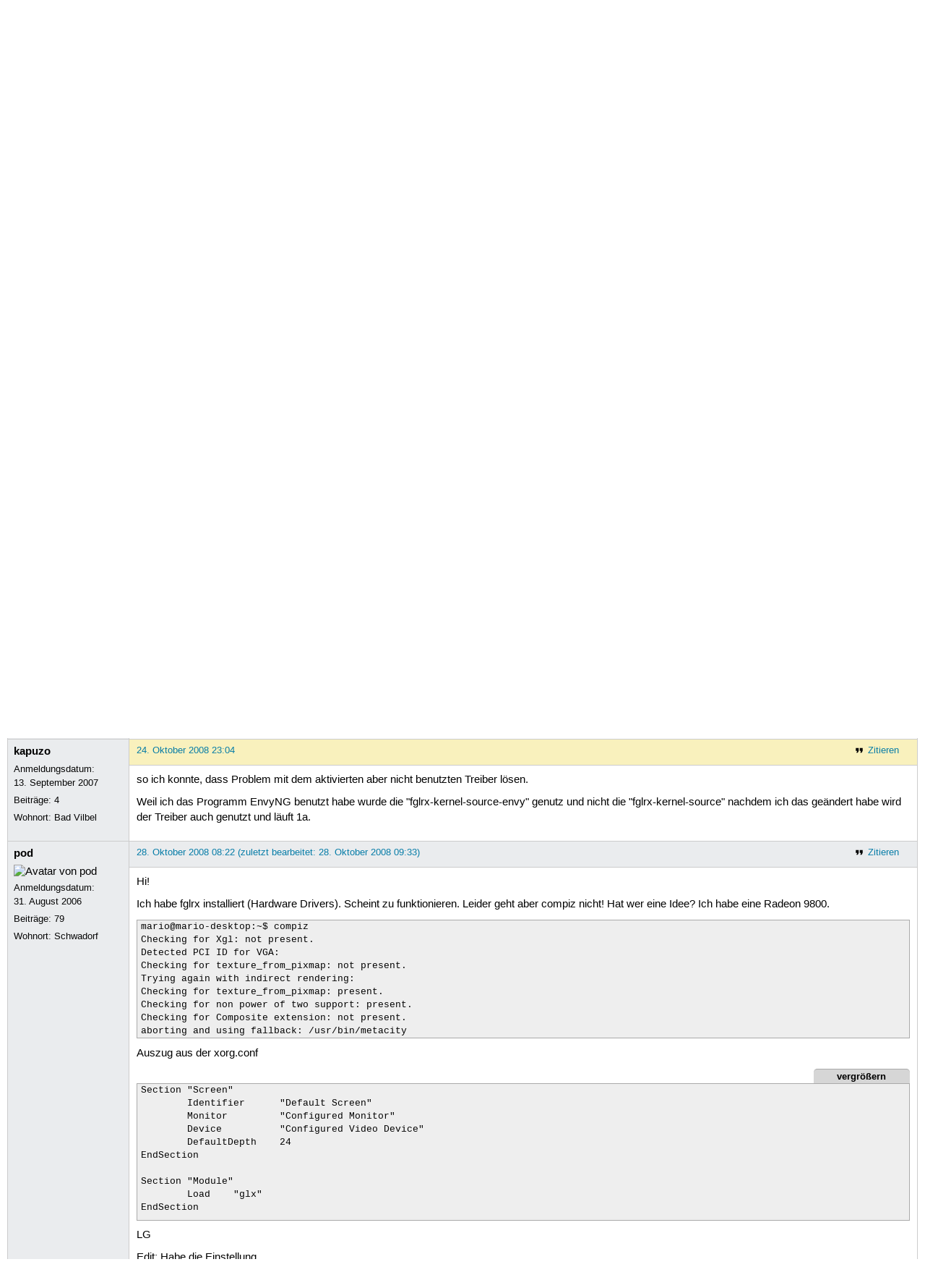

--- FILE ---
content_type: text/html; charset=utf-8
request_url: https://forum.ubuntuusers.de/topic/aktuelles-zur-fglrx-problematik-bei-intrepid-/5/
body_size: 5475
content:





<!DOCTYPE html>
<html lang="de-de"
      >
  <head>
    <meta http-equiv="Content-Type" content="text/html; charset=utf-8">
    <meta name="viewport" content="width=device-width, initial-scale=1.0">

    <title>
      
  
  
    
  
    
  
    
  
    
  
    
  

  Aktuelles zur Fglrx-Problematik bei Intrepid Ibex › Ubuntu 8.10 (Intrepid Ibex) für Entwickler und Tester › Ältere Beiträge › Archive › Forum › ubuntuusers.de

    </title>
    
      
      
      
        <link rel="stylesheet"  href="https://static-cdn.ubuntu-de.org/style/main.css?v=1.52.2">
      
        <link rel="stylesheet"  href="https://static-cdn.ubuntu-de.org/style/markup.css?v=1.52.2">
      
        <link rel="stylesheet"  href="https://static-cdn.ubuntu-de.org/style/forum.css?v=1.52.2">
      
        <link rel="stylesheet"  href="https://static-cdn.ubuntu-de.org/style/highlight.css?v=1.52.2">
      

      <link rel="stylesheet"  href="https://static-cdn.ubuntu-de.org/style/print.css?v=1.52.2" media="print">

      
        <link rel="stylesheet"  href="https://static-cdn.ubuntu-de.org/style/special_day/advent_1.css?v=1.52.2">
      

      <link rel="stylesheet"  href="https://media-cdn.ubuntu-de.org/linkmap/linkmap-a9afd4e6ceecdf59278365d77ddeab91.css">

      
        <link rel="alternate" href="https://forum.ubuntuusers.de/feeds/topic/aktuelles-zur-fglrx-problematik-bei-intrepid-/title/20/" title="Aktuelles zur Fglrx-Problematik bei Intrepid Ibex - Überschriften" type="application/atom+xml">
      
        <link rel="alternate" href="https://forum.ubuntuusers.de/feeds/topic/aktuelles-zur-fglrx-problematik-bei-intrepid-/short/20/" title="Aktuelles zur Fglrx-Problematik bei Intrepid Ibex - Einleitung" type="application/atom+xml">
      
        <link rel="alternate" href="https://forum.ubuntuusers.de/feeds/topic/aktuelles-zur-fglrx-problematik-bei-intrepid-/full/20/" title="Aktuelles zur Fglrx-Problematik bei Intrepid Ibex - Komplett" type="application/atom+xml">
      
      <link rel="shortcut icon" href="https://static-cdn.ubuntu-de.org/img/favicon.ico">
      <meta name="theme-color" content="#2b2929">

      
          
            <link rel="prev" href="https://forum.ubuntuusers.de/topic/aktuelles-zur-fglrx-problematik-bei-intrepid-/4/">
          

          
      

    
  </head>
  <body>
  <nav class="navi_global">
    <a href="#main" class="skip-link">Zum Hauptinhalt springen</a>
    <a href="#sidebar" class="skip-link">Zur Seitenleiste springen</a>
    <a href="https://verein.ubuntu-de.org/">
      <img src="https://static-cdn.ubuntu-de.org/img/ubuntu-logo-set-web-svg/SVG_small_use/ubuntu_white_hex_su-ubuntu_Deutschland_eV-no_font.svg"
           alt="ubuntu Deutschland e.V. Logo">
    </a>

    <a href="https://www.centron.de/" class="sponsor_link" target="_blank">
      hosted by <img src="https://static-cdn.ubuntu-de.org/img/Centron_Logo_white.svg" alt="centron">
    </a>
      <ul>
        <li>
          <noscript>
            <strong class="nojs error">Bitte aktiviere JavaScript!</strong>
          </noscript>
        </li>
        
          <li>
            <a href="https://ubuntuusers.de/login/?next=https%3A%2F%2Fforum.ubuntuusers.de%2Ftopic%2Faktuelles-zur-fglrx-problematik-bei-intrepid-%2F5%2F" id="login_link">
              Anmelden
            </a>
          </li>
          <li>
            <a href="https://ubuntuusers.de/register/">
              Registrieren
            </a>
          </li>
        
      </ul>
  </nav>

    <header class="header">
      <h1><a href="/"><span>ubuntuusers.de</span></a></h1>
      <ul class="tabbar">
        
          <li class="portal" >
            <a href="https://ubuntuusers.de/">Portal</a>
          </li>
        
          <li class="forum" aria-current="page">
            <a href="https://forum.ubuntuusers.de/">Forum</a>
          </li>
        
          <li class="wiki" >
            <a href="https://wiki.ubuntuusers.de/">Wiki</a>
          </li>
        
          <li class="ikhaya" >
            <a href="https://ikhaya.ubuntuusers.de/">Ikhaya</a>
          </li>
        
          <li class="planet" >
            <a href="https://planet.ubuntuusers.de/">Planet</a>
          </li>
        
        <li class="community">
          <a href="https://wiki.ubuntuusers.de/Mitmachen/">Mitmachen</a>
        </li>
      </ul>
    </header>

        

        
        <form method="GET" action="https://duckduckgo.com/" class="search" name="searchsys" data-active-app="forum">
          <div>
            <input type="text" size="40" name="keyword" class="search_query">
            <input type="hidden" name="q">

            
            <input type="hidden" name="kam" value="osm">
            <input type="hidden" name="kj" value="F4AA90">
            <input type="hidden" name="ka" value="Ubuntu">

            <input type="submit" value="Suche" class="search_submit">

            <a href="https://wiki.ubuntuusers.de/Suchfunktion/">via DuckDuckGo</a>
          </div>
        </form>

        
  <div class="dropdown">
    <ul class="dropdown">
      <li>
        <span>Filter</span>
      </li>
      <li>
        <ul>
            <li>
              <a href="https://forum.ubuntuusers.de/newposts/">Neue Beiträge</a>
              <a href="https://forum.ubuntuusers.de/newposts/intrepid/" class="limited">nur hier</a>
            </li>
            <li>
              <a href="https://forum.ubuntuusers.de/unanswered/">Unbeantwortete Themen</a>
              <a href="https://forum.ubuntuusers.de/unanswered/intrepid/" class="limited">nur hier</a>
            </li>
            <li>
              <a href="https://forum.ubuntuusers.de/unsolved/">Ungelöste Themen</a>
              <a href="https://forum.ubuntuusers.de/unsolved/intrepid/" class="limited">nur hier</a>
            </li>
            <li>
              <a href="https://forum.ubuntuusers.de/last24/">24 Stunden</a>
              <a href="https://forum.ubuntuusers.de/last24/intrepid/" class="limited">nur hier</a>
            </li>
            <li>
              <a href="https://forum.ubuntuusers.de/last12/">12 Stunden</a>
              <a href="https://forum.ubuntuusers.de/last12/intrepid/" class="limited">nur hier</a>
            </li>
            <li>
              <a href="https://forum.ubuntuusers.de/last6/">6 Stunden</a>
              <a href="https://forum.ubuntuusers.de/last6/intrepid/" class="limited">nur hier</a>
            </li>
          
        </ul>
      </li>
    </ul>
  </div>

  <div class="pathbar_extension">
    
    
  </div>


      <nav aria-label="Brotkrumennavigation oben" class="breadcrumb -top">
        
          <ol>
            
              <li><a 
                     href="https://forum.ubuntuusers.de/">Forum</a></li>
            
              <li><a 
                     href="https://forum.ubuntuusers.de/category/archive/">Archive</a></li>
            
              <li><a 
                     href="https://forum.ubuntuusers.de/forum/aeltere-beitraege/">Ältere Beiträge</a></li>
            
              <li><a 
                     href="https://forum.ubuntuusers.de/forum/intrepid/">Ubuntu 8.10 (Intrepid Ibex) für Entwickler und Tester</a></li>
            
              <li><a aria-current="location"
                     href="https://forum.ubuntuusers.de/topic/aktuelles-zur-fglrx-problematik-bei-intrepid-/">Aktuelles zur Fglrx-Problematik bei Intrepid Ibex</a></li>
            
          </ol>
        
      </nav>

        
        
        

        

        <main id="main"
              class="content">
          

          

          
  <div class="topic_box">
    <h2>Aktuelles zur Fglrx-Problematik bei Intrepid Ibex</h2>
    <div class="topic_box_content">
      <div class="pagination pagination_right"><a href="https://forum.ubuntuusers.de/topic/aktuelles-zur-fglrx-problematik-bei-intrepid-/4/" class="prev">« Vorherige</a><a href="https://forum.ubuntuusers.de/topic/aktuelles-zur-fglrx-problematik-bei-intrepid-/" class="pageselect">1</a><a href="https://forum.ubuntuusers.de/topic/aktuelles-zur-fglrx-problematik-bei-intrepid-/2/" class="pageselect">2</a><span class="ellipsis">…</span><a href="https://forum.ubuntuusers.de/topic/aktuelles-zur-fglrx-problematik-bei-intrepid-/4/" class="pageselect">4</a><span class="pageselect active">5</span><span class="disabled next">Nächste »</span>
</div>
      <strong>Status:</strong>
      <span class="status_unsolved">
        Ungelöst
      </span>
      <span class="linklist">|</span>
      <span class="ubuntu_version">
        <strong>Ubuntu-Version:</strong>
        Ubuntu
      </span>
      <br>
      
  <span class="linklist">
      <a href="https://forum.ubuntuusers.de/topic/aktuelles-zur-fglrx-problematik-bei-intrepid-/reply/" class="action action_reply">Antworten</a> |
    
  </span>

    </div>
  </div>

  <table class="topic">
    <tbody>
        <tr id="post-1643805">
          <td class="author">
            <p class="username inactive">
              <a href="https://ubuntuusers.de/user/mRiesbeck/">mRiesbeck</a>
              
            </p>
            <p>Anmeldungsdatum:<br>28. Juli 2008</p>
            <p class="posts">Beiträge: <a href="https://forum.ubuntuusers.de/author/mRiesbeck/" rel="nofollow">307</a></p>
          </td>
          <td class="post">
            <div class="postinfo">
              <div class="linklist">
                  <a href="https://forum.ubuntuusers.de/post/1643805/quote/"
                     class="action action_quote">Zitieren</a>
              </div>
              <a href="https://forum.ubuntuusers.de/post/1643805/" title="Permalink zu diesem Beitrag">
                24. Oktober 2008 18:06
                
                (zuletzt bearbeitet: 24. Oktober 2008 18:07)
                
              </a>
            </div>
            
            
            <div class="text">
              <p>In meiner xorg.conf sieht&#x27;s so aus... und löppt sauber:</p><pre class="notranslate">Section &quot;Module&quot;
	Load  &quot;glx&quot;
EndSection

Section &quot;Monitor&quot;
	Identifier   &quot;Configured Monitor&quot;
EndSection

Section &quot;Device&quot;
	Identifier  &quot;Configured Video Device&quot;
	Driver      &quot;fglrx&quot;
EndSection

Section &quot;Screen&quot;
	Identifier &quot;Default Screen&quot;
	Device     &quot;Configured Video Device&quot;
	Monitor    &quot;Configured Monitor&quot;
	DefaultDepth     24
EndSection</pre>
            </div>
          </td>
        </tr>
        <tr id="post-1643917">
          <td class="author">
            <p class="username">
              <a href="https://ubuntuusers.de/user/jacktheriefla/">jacktheriefla</a>
              
            </p>
            <p>Anmeldungsdatum:<br>19. Mai 2008</p>
            <p class="posts">Beiträge: <a href="https://forum.ubuntuusers.de/author/jacktheriefla/" rel="nofollow">130</a></p>
          </td>
          <td class="post">
            <div class="postinfo">
              <div class="linklist">
                  <a href="https://forum.ubuntuusers.de/post/1643917/quote/"
                     class="action action_quote">Zitieren</a>
              </div>
              <a href="https://forum.ubuntuusers.de/post/1643917/" title="Permalink zu diesem Beitrag">
                24. Oktober 2008 19:05
                
              </a>
            </div>
            
            
            <div class="text">
              <p>selbige config geht mit ati hd 3470 nicht , entweder wird net unterstützt oder andere bug installiert mit 0% fordert dann zum reboot auf , installiert der erst nach dem reboot ?</p>
            </div>
          </td>
        </tr>
        <tr id="post-1644109">
          <td class="author">
            <p class="username">
              <a href="https://ubuntuusers.de/user/chi/">chi</a>
              
            </p>
            <p>Anmeldungsdatum:<br>3. Juni 2006</p>
            <p class="posts">Beiträge: <a href="https://forum.ubuntuusers.de/author/chi/" rel="nofollow">118</a></p>
              <p>Wohnort: Siegen</p>
          </td>
          <td class="post">
            <div class="postinfo">
              <div class="linklist">
                  <a href="https://forum.ubuntuusers.de/post/1644109/quote/"
                     class="action action_quote">Zitieren</a>
              </div>
              <a href="https://forum.ubuntuusers.de/post/1644109/" title="Permalink zu diesem Beitrag">
                24. Oktober 2008 20:39
                
              </a>
            </div>
            
            
            <div class="text">
              <p>so, ich hatte kdm/kde4.1 satt und hab vor paar Tagen mein System neu aufgesetzt.</p><p>Genutzt wird nun: Gnome/fluxbox mit GDM und der fgrlx-Treiber läuft soweit ohne Probleme. Glxgears macht zwar immer noch diese riesigen Sprünge, aber dafür läufts.
Jedoch wurde der proprietäre Treiber auch nicht direkt angezeigt. Erst nachdem ich mit dem ati- und radeon-Treiber rumgespielt habe.</p><p>falls es nicht läuft, wäre </p><pre class="notranslate">sudo aticonfig --initial</pre><p> noch ein Versuch wert. Aber <span style="color: #da0000">Achtung</span> die xorg.conf wird überschrieben.</p><p>gruß chi</p>
            </div>
          </td>
        </tr>
        <tr id="post-1644336">
          <td class="author">
            <p class="username">
              <a href="https://ubuntuusers.de/user/kapuzo/">kapuzo</a>
              
            </p>
            <p>Anmeldungsdatum:<br>13. September 2007</p>
            <p class="posts">Beiträge: <a href="https://forum.ubuntuusers.de/author/kapuzo/" rel="nofollow">4</a></p>
              <p>Wohnort: Bad Vilbel</p>
          </td>
          <td class="post">
            <div class="postinfo">
              <div class="linklist">
                  <a href="https://forum.ubuntuusers.de/post/1644336/quote/"
                     class="action action_quote">Zitieren</a>
              </div>
              <a href="https://forum.ubuntuusers.de/post/1644336/" title="Permalink zu diesem Beitrag">
                24. Oktober 2008 23:04
                
              </a>
            </div>
            
            
            <div class="text">
              <p>so ich konnte, dass Problem mit dem aktivierten aber nicht benutzten Treiber lösen.</p><p>Weil ich das Programm EnvyNG benutzt habe wurde die &quot;fglrx-kernel-source-envy&quot; genutz und nicht die &quot;fglrx-kernel-source&quot; nachdem ich das geändert habe wird der Treiber auch genutzt und läuft 1a.</p>
            </div>
          </td>
        </tr>
        <tr id="post-1649786">
          <td class="author">
            <p class="username">
              <a href="https://ubuntuusers.de/user/pod/">pod</a>
              
            </p>
              
  <img class="avatar"
    src="https://media-cdn.ubuntu-de.org/portal/avatars/121929163451a269f5664b.png"
    alt="Avatar von pod">

            <p>Anmeldungsdatum:<br>31. August 2006</p>
            <p class="posts">Beiträge: <a href="https://forum.ubuntuusers.de/author/pod/" rel="nofollow">79</a></p>
              <p>Wohnort: Schwadorf</p>
          </td>
          <td class="post">
            <div class="postinfo">
              <div class="linklist">
                  <a href="https://forum.ubuntuusers.de/post/1649786/quote/"
                     class="action action_quote">Zitieren</a>
              </div>
              <a href="https://forum.ubuntuusers.de/post/1649786/" title="Permalink zu diesem Beitrag">
                28. Oktober 2008 08:22
                
                (zuletzt bearbeitet: 28. Oktober 2008 09:33)
                
              </a>
            </div>
            
            
            <div class="text">
              <p>Hi!</p><p>Ich habe fglrx installiert (Hardware Drivers). Scheint zu funktionieren. Leider geht aber compiz nicht! Hat wer eine Idee? Ich habe eine Radeon 9800.</p><pre class="notranslate">mario@mario-desktop:~$ compiz
Checking for Xgl: not present. 
Detected PCI ID for VGA: 
Checking for texture_from_pixmap: not present. 
Trying again with indirect rendering:
Checking for texture_from_pixmap: present. 
Checking for non power of two support: present. 
Checking for Composite extension: not present. 
aborting and using fallback: /usr/bin/metacity </pre><p>Auszug aus der xorg.conf
</p><pre class="notranslate">Section &quot;Screen&quot;
	Identifier	&quot;Default Screen&quot;
	Monitor		&quot;Configured Monitor&quot;
	Device		&quot;Configured Video Device&quot;
	DefaultDepth	24
EndSection

Section &quot;Module&quot;
	Load	&quot;glx&quot;
EndSection

Section &quot;Extensions&quot;
	Option        &quot;Composite&quot;        &quot;Disable&quot;
EndSection

Section &quot;ServerLayout&quot;
	Identifier	&quot;Default Layout&quot;
	Screen		&quot;Default Screen&quot;
EndSection

Section &quot;Device&quot;
	Identifier	&quot;Configured Video Device&quot;
	Option          &quot;UseInternalAGPGART&quot;    &quot;no&quot;
	Driver	&quot;fglrx&quot;
EndSection

Section &quot;ServerFlags&quot;
	Option        &quot;AIGLX&quot;            &quot;off&quot;
EndSection
</pre><p>LG</p><p>Edit:
Habe die Einstellung 
</p><pre class="notranslate">Section &quot;Extensions&quot;
	Option        &quot;Composite&quot;        &quot;Disable&quot;
EndSection</pre><p>
auf &quot;Enable&quot; gestellt und es funktioniert!</p><p>😉</p>
            </div>
          </td>
        </tr>
        <tr id="post-1675618">
          <td class="author">
            <p class="username">
              <a href="https://ubuntuusers.de/user/spassel/">spassel</a>
              
            </p>
              
  <img class="avatar"
    src="https://media-cdn.ubuntu-de.org/portal/avatars/avatar_user77570.png"
    alt="Avatar von spassel">

            <p>Anmeldungsdatum:<br>24. April 2008</p>
            <p class="posts">Beiträge: <a href="https://forum.ubuntuusers.de/author/spassel/" rel="nofollow">81</a></p>
              <p>Wohnort: Berlin</p>
          </td>
          <td class="post">
            <div class="postinfo">
              <div class="linklist">
                  <a href="https://forum.ubuntuusers.de/post/1675618/quote/"
                     class="action action_quote">Zitieren</a>
              </div>
              <a href="https://forum.ubuntuusers.de/post/1675618/" title="Permalink zu diesem Beitrag">
                10. November 2008 09:56
                
              </a>
            </div>
            
            
            <div class="text">
              <p>Hallo,</p><p>also bei mir lässt sich der Treiber unter <em>System &gt; Systemverwaltung &gt; Hardware-Treiber</em> nicht einmal aktivieren. Wenn ich versuche ihn zu aktivieren, dann erhalte ich die Meldung, dass nach Treibern gesucht würde. Weiterhin geschieht nichts. In meiner xorg.conf ist fglrx allerdings eingetragen. Probleme stelle ich vor allem beim Ansehen von Videos fest, die stark ruckeln, sobald das Bild vergrößert wird. Zudem funktionieren Anwendungen, welche auf 3D-Support angewiesen sind nicht.</p><p>fglrxinfo liefert folgendes: </p><pre class="notranslate">X Error of failed request:  BadRequest (invalid request code or no such operation)
  Major opcode of failed request:  158 (GLX)
  Minor opcode of failed request:  19 (X_GLXQueryServerString)
  Serial number of failed request:  10
  Current serial number in output stream:  10</pre><p>xorg.conf:</p><pre class="notranslate">Section &quot;Screen&quot;
	Identifier	&quot;Default Screen&quot;
	Device		&quot;ATI Technologies, Inc. M24 1T [FireGL M24 GL]&quot;
	Monitor		&quot;Generic Monitor&quot;
	DefaultDepth	24
	SubSection &quot;Display&quot;
		Depth	1
		Modes		&quot;1400x1050&quot; &quot;1680x1050&quot;
	EndSubSection
	SubSection &quot;Display&quot;
		Depth	4
		Modes		&quot;1400x1050&quot; &quot;1680x1050&quot;
	EndSubSection
	SubSection &quot;Display&quot;
		Depth	8
		Modes		&quot;1400x1050&quot; &quot;1680x1050&quot;
	EndSubSection
	SubSection &quot;Display&quot;
		Depth	15
		Modes		&quot;1400x1050&quot; &quot;1680x1050&quot;
	EndSubSection
	SubSection &quot;Display&quot;
		Depth	16
		Modes		&quot;1400x1050&quot; &quot;1680x1050&quot;
	EndSubSection
	SubSection &quot;Display&quot;
		Depth	24
		Modes		&quot;1680x1050&quot; &quot;1400x1050&quot;
	EndSubSection
EndSection

Section &quot;Module&quot;
	Load		&quot;i2c&quot;
	Load		&quot;bitmap&quot;
	Load		&quot;ddc&quot;
	Load		&quot;dri&quot;
	Load		&quot;extmod&quot;
	Load		&quot;freetype&quot;
	Load		&quot;int10&quot;
	Load		&quot;type1&quot;
	Load		&quot;vbe&quot;
	Load		&quot;glx&quot;
EndSection

Section &quot;DRI&quot;
	Mode	0666
EndSection

Section &quot;Extensions&quot;
	Option		&quot;Composite&quot;	&quot;Enable&quot;
EndSection

Section &quot;ServerLayout&quot;
	Identifier	&quot;Default Layout&quot;
	screen          &quot;Default Screen&quot;
	Option          &quot;AIGLX&quot; 	&quot;true&quot;
EndSection

Section &quot;Device&quot;
	Identifier	&quot;ATI Technologies, Inc. M24 1T [FireGL M24 GL]&quot;
	Busid		&quot;PCI:1:0:0&quot;
	Option		&quot;UseFastTLS&quot;	&quot;2&quot;
	Option 		&quot;XAANoOffscreenPixmaps&quot;
	Option 		&quot;AddARGBGLXVisuals&quot; &quot;True&quot;
	Driver	        &quot;fglrx&quot;
EndSection

Section &quot;ServerFlags&quot;
	Option		&quot;AIGLX&quot;	&quot;off&quot;
EndSection</pre><p>Vielleicht hat ja jemand eine helfende Idee.
</p>
            </div>
          </td>
        </tr>
        <tr id="post-1675630">
          <td class="author">
            <p class="username">
              <a href="https://ubuntuusers.de/user/spassel/">spassel</a>
              
            </p>
              
  <img class="avatar"
    src="https://media-cdn.ubuntu-de.org/portal/avatars/avatar_user77570.png"
    alt="Avatar von spassel">

            <p>Anmeldungsdatum:<br>24. April 2008</p>
            <p class="posts">Beiträge: <a href="https://forum.ubuntuusers.de/author/spassel/" rel="nofollow">81</a></p>
              <p>Wohnort: Berlin</p>
          </td>
          <td class="post">
            <div class="postinfo">
              <div class="linklist">
                  <a href="https://forum.ubuntuusers.de/post/1675630/quote/"
                     class="action action_quote">Zitieren</a>
              </div>
              <a href="https://forum.ubuntuusers.de/post/1675630/" title="Permalink zu diesem Beitrag">
                10. November 2008 09:58
                
                (zuletzt bearbeitet: 10. November 2008 10:17)
                
              </a>
            </div>
            
            
            <div class="text">
              <p>[edit]</p><p>Doppelpost</p>
            </div>
          </td>
        </tr>
    </tbody>
  </table>

  <div class="topic_box">
    <div class="topic_box_content">
      <div class="pagination pagination_right"><a href="https://forum.ubuntuusers.de/topic/aktuelles-zur-fglrx-problematik-bei-intrepid-/4/" class="prev">« Vorherige</a><a href="https://forum.ubuntuusers.de/topic/aktuelles-zur-fglrx-problematik-bei-intrepid-/" class="pageselect">1</a><a href="https://forum.ubuntuusers.de/topic/aktuelles-zur-fglrx-problematik-bei-intrepid-/2/" class="pageselect">2</a><span class="ellipsis">…</span><a href="https://forum.ubuntuusers.de/topic/aktuelles-zur-fglrx-problematik-bei-intrepid-/4/" class="pageselect">4</a><span class="pageselect active">5</span><span class="disabled next">Nächste »</span>
</div>
      
  <span class="linklist">
      <a href="https://forum.ubuntuusers.de/topic/aktuelles-zur-fglrx-problematik-bei-intrepid-/reply/" class="action action_reply">Antworten</a> |
    
  </span>

    </div>
  </div>
  <div class="pathbar">
    <div class="pagination pagination_right">
      <a href="https://forum.ubuntuusers.de/topic/aktuelles-zur-fglrx-problematik-bei-intrepid-/previous/"
         rel="nofollow" class="prev">« Vorheriges Thema</a>
      <a href="https://forum.ubuntuusers.de/topic/aktuelles-zur-fglrx-problematik-bei-intrepid-/next/"
         rel="nofollow" class="next">Nächstes Thema »</a>
    </div>
  </div>

        </main>

    <nav aria-label="Brotkrumennavigation unten" class="breadcrumb -bottom">
      
          <ol>
            
              <li><a 
                     href="https://forum.ubuntuusers.de/">Forum</a></li>
            
              <li><a 
                     href="https://forum.ubuntuusers.de/category/archive/">Archive</a></li>
            
              <li><a 
                     href="https://forum.ubuntuusers.de/forum/aeltere-beitraege/">Ältere Beiträge</a></li>
            
              <li><a 
                     href="https://forum.ubuntuusers.de/forum/intrepid/">Ubuntu 8.10 (Intrepid Ibex) für Entwickler und Tester</a></li>
            
              <li><a aria-current="location"
                     href="https://forum.ubuntuusers.de/topic/aktuelles-zur-fglrx-problematik-bei-intrepid-/">Aktuelles zur Fglrx-Problematik bei Intrepid Ibex</a></li>
            
          </ol>
        
    </nav>

    <footer class="footer">
      <ul>
        <li class="poweredby">
          Powered by <a href="https://ubuntuusers.de/inyoka/">Inyoka</a>
          
          <br>
          
          Inyoka 1.52.2
          
          
        </li>
        <li class="license">
          🄯   2004 – 2025 ubuntuusers.de • Einige Rechte vorbehalten<br>
          <a href="https://ubuntuusers.de/lizenz/" rel="cc:morePermissions">Lizenz</a> •
          <a href="https://ubuntuusers.de/kontakt/">Kontakt</a> •
          <a href="https://ubuntuusers.de/datenschutz/">Datenschutz</a> •
          <a href="https://ubuntuusers.de/impressum/">Impressum</a> •
          <a href="https://ubuntuusers.statuspage.io">Serverstatus</a>
        </li>
        <li class="housing">
          <span title="Unterbringung und Netzanbindung eines Servers">Serverhousing</span> gespendet von<br>
          <a class="housing-anexia" href="https://www.anexia.at/managed-hosting/"><img src="https://static-cdn.ubuntu-de.org/img/anexia_logo.png" alt="anexia"></a>
          <a href="https://www.netcologne.de"><img src="https://static-cdn.ubuntu-de.org/img/NetCologne_Logo_WHITE_quer.svg" alt="NetCologne"></a>
        </li>
      </ul>
    </footer>

    <script>
    /*<![CDATA[*/
      var
        $STATIC_URL = "https://static-cdn.ubuntu-de.org/",
        $MEDIA_URL = "https://media-cdn.ubuntu-de.org/",
        $BASE_DOMAIN_NAME = "ubuntuusers.de",
        $CURRENT_USER = null,
        $IS_LOGGED_IN = false;
    /*]]>*/
    </script>

   <script src="https://static-cdn.ubuntu-de.org/js/jquery.min.js?v=1.52.2"></script>
   
       <script src="https://static-cdn.ubuntu-de.org/js/classy.js?v=1.52.2"></script>
   
       <script src="https://static-cdn.ubuntu-de.org/js/jquery.extensions.js?v=1.52.2"></script>
   
       <script src="https://static-cdn.ubuntu-de.org/js/overall.js?v=1.52.2"></script>
   
       <script src="https://static-cdn.ubuntu-de.org/js/forum.js?v=1.52.2"></script>
   

   
   
  </body>
</html>

--- FILE ---
content_type: text/css; charset=utf-8
request_url: https://static-cdn.ubuntu-de.org/style/forum.css?v=1.52.2
body_size: 2338
content:
body{grid:"navi_global" "header" "admin_menu" "search" "forum_dropdown" "pathbar_extension" "breadcrumb_top" "sidebar" "tabbar" "content" 1fr "breadcrumb_bottom" "footer" / auto}@media (min-width:30em){body{grid:"navi_global        navi_global" "header             header" ".                  admin_menu" "pathbar_extension  forum_dropdown" "breadcrumb_top     search" "tabbar             tabbar" "content            content" 1fr "breadcrumb_bottom  breadcrumb_bottom" "footer             footer"}}@media (min-width:1600px){body{grid:"navi_global navi_global        navi_global       navi_global" "header      header             header            header" ".           .                  admin_menu        ." ".           pathbar_extension  forum_dropdown    ." ".           breadcrumb_top     search            ." ".           tabbar             tabbar            ." ".           content            content           ." 1fr ".           breadcrumb_bottom  breadcrumb_bottom ." "footer      footer             footer            footer" / 10vw auto auto 10vw}}main.content{padding:0;border:none}table.forum{margin:0}table.forum td.topic p{margin:0}table.forum tr.hidden td.icon div{opacity:.8}table.forum td.icon{background-color:#eee;border:1px solid #ccc;text-align:center;vertical-align:middle}table.forum td.icon>img{min-width:1em}table.forum td.icon div.icon{background-image:url('../img/forum/topic.png');background-repeat:no-repeat;position:relative;display:inline-block;width:40px;height:40px;margin:3px -4px -4px 4px}table.forum td.icon div.icon div{position:absolute;width:16px;height:16px}table.forum td.icon div.icon .sticky{background-image:url('../img/forum/sticky.png');top:10px;left:8px;z-index:50}table.forum td.icon div.icon .new{background-image:url('../img/icons/new.svg');top:-4px;left:20px;z-index:20;background-size:contain}table.forum td.icon div.icon .solved{background-image:url('../img/forum/solved.png');top:20px;left:20px;z-index:10}table.forum td.icon div.icon .locked{background-image:url('../img/forum/lock.svg');top:-4px;left:-4px;z-index:30}table.forum td.icon div.icon .reported{background-image:url('../img/forum/reported.png');top:20px;left:-4px;z-index:40}table.forum tr.entry p.name{margin:0;padding:0 0 5px 0}table.forum tr.entry td.forum{padding:8px}table.forum tr.sticky{background-color:#FAD4C7;font-weight:bold}table.forum tr.sticky:hover{background-color:#F4AA90}table.forum tr:hover{background-color:#EAECEE}table.forum th.view_count{text-align:center}table.forum td.last_post{text-align:right;font-size:.9em}table.forum a.pageselect{font-size:.8em;padding-top:0;padding-bottom:0}table.forum tr.deleted{background-color:#eee;color:#444;font-style:italic}table.forum a.collapse{float:right;width:16px;height:16px;display:block;margin-right:.5em;color:#673B1A;background-image:url('../img/icons/small/collapse.png')}table.forum a.collapsed{background-image:url('../img/icons/small/expand.png')}table.forum thead td p.actions{margin:0;padding:.3em 0 .5em 0;font-size:.85em}table.forum thead td div.pagination{padding-top:3px}table.forum thead td p.description{color:#666;font-size:.85em}table.forum tr.entry p.description,table.forum tr.entry p.subforums{font-size:.8em;margin:0}@media (min-width:30em){table.forum tr.entry p.description,table.forum tr.entry p.subforums{padding:4px 0 3px 5px}}table.forum td.post_count,table.forum td.view_count,table.forum td.topic_count{text-align:center;color:#888;width:6%}@media (max-width:30em){table.forum .post_count,table.forum .view_count{display:none}}table.forum th.last_post,table.forum th.post_count,table.forum th.topic,table.forum th.view_count{text-align:center}table.forum th.last_post,table.forum th.post_count,table.forum th.view_count{font-size:.9em;font-weight:normal;padding:0px 3px}.topic_box{background:#f8f8f8;border:1px solid #ccc;margin-bottom:10px}.topic_box h2{background-color:#2B2929;color:#EAECEE;text-align:center;margin:0;font-size:1em;padding:.3em 0;border-bottom:1px solid #ccc;word-wrap:break-word}.topic_box>div{padding:5px 10px 5px 10px}.topic_box.discussion_info{padding:5px 10px;border-color:#E95420;border-left:0;border-right:0}table.topic{table-layout:fixed}table.topic tr.deleted{text-align:center;background-color:#eee;color:#444;font-style:italic}table.topic td.author{vertical-align:top;background:#EAECEE;border-right:1px solid #cccccc;width:8em;overflow:hidden;overflow-wrap:break-word;word-wrap:break-word}@media (min-width:30em){table.topic td.author{width:150px}}table.topic td.author.-own{border-right-color:#E95420}table.topic td.author p{margin:2px 0 5px 0;font-size:.9em;text-align:left}table.topic td.author p.username{position:relative}table.topic td.author p.username a{margin:3px 0 10px 0;font-size:1.1em;color:black;font-weight:bold;text-decoration:none}table.topic td.author p.username.inactive a{color:#444;text-decoration:line-through}table.topic td.author img.teamicon{float:right}table.topic td.author div.member_title{font-size:.7em;margin-bottom:10px}table.topic td.author p.posts a{color:black;text-decoration:none}table.topic td.post{padding:10px;vertical-align:top}table.topic td.post div.postinfo{background-color:#EAECEE;font-size:.9em;margin:-10px -10px 10px -10px;padding:6px 25px 10px 10px;border-bottom:1px solid #CCC}table.topic td.post div.signature{margin:20px 0 -5px 0;padding:5px 0 0 0;border-top:1px solid #AAA;color:#666;font-size:.9em;line-height:140%}table.topic td.post div.signature p{padding:0 0 5px 0;margin:0}table.topic td.post div.signature a{color:#666}table.topic td.post div.linklist{float:right}table.topic tr:target td.post div.postinfo{background-color:#f9f1bd}table.topic table td,table.topic table th{border:solid 1px #ccc}.reported_topic{color:black}.action{background-repeat:no-repeat;padding-left:20px;padding-bottom:2px}.action_split{background-image:url('../img/forum/split.svg')}.action_move{background-image:url('../img/forum/move.svg')}.action_unlock{background-image:url('../img/forum/unlock.svg')}.action_lock{background-image:url('../img/forum/lock.svg')}.action_restore{background-image:url('../img/forum/restore.svg')}.action_delete{background-image:url('../img/forum/delete.png')}.action_hide{background-image:url('../img/forum/hide.svg')}.action_reply{background-image:url('../img/forum/comment_add.svg')}.action_subscribe{background-image:url('../img/forum/subscribe.svg')}.action_unsolve{background-image:url('../img/forum/unsolve.png')}.action_solve{background-image:url('../img/forum/solve.png')}.action_report{background-image:url('../img/forum/report.png')}.action_review{background-image:url('../img/forum/review.png')}.action_edit{background-size:16px 16px;background-image:url('../img/icons/edit.svg')}.action_quote{background-size:16px 16px;background-image:url('../img/icons/quote.svg')}.action_mark_ham{background-image:url('../img/forum/mark_ham.png')}.action_mark_spam{background-image:url('../img/forum/mark_spam.svg')}form.poll{display:block;border:1px solid #ccc;margin-bottom:10px;padding:10px 10px 10px 70px;background:white url(../img/poll.svg) no-repeat 10px 10px}form.poll ul{list-style:none;margin:1em 0 1em 0;padding:0}table.poll{border:0;width:auto}table.poll caption{text-align:left;font-weight:bold}table.poll td{border:0}table.poll td:first-child{padding-left:0}table.poll meter{background:transparent;border:1px solid #171717;border-top:none;border-bottom:none;height:.7em;width:10ch}table.poll meter::-webkit-meter-bar,table.poll meter::-moz-meter-bar{background:#F4AA90}table.poll td.sum{text-align:center;font-weight:bold}table.poll td.percentage,table.poll td.votes{white-space:nowrap}div.forum_offset_pagination{height:1.5em;float:none;margin:0;font-size:.85em;border:1px solid #ccc;padding:10px;clear:both}form.post_editor{display:block}form.post_editor dt.text{display:none}form.post_editor dd.text{margin:10px 0 10px 0}form.post_editor dd.text textarea{height:250px}form.post_editor summary{cursor:pointer;font-weight:bold}.mod_action{background-color:#ffaaaa;color:red}.preview_wrapper{border:1px solid #ccc;margin-top:10px}.preview_wrapper h2.title{background-color:#2B2929;text-align:center;font-size:1.1em;margin:0;padding:.3em 0;border-bottom:1px solid #ccc;color:white}.preview_wrapper>.preview{padding:0 10px;border-right:.5em dashed #FAD4C7;border-image:repeating-linear-gradient(45deg, #FAD4C7, #FAD4C7 35px, rgba(0,0,0,0.5) 35px, rgba(0,0,0,0.5) 70px) 10;margin:20px 0 20px 0;padding-right:1em}span.pagination .pageselect,div.pagination .ellipsis{background-color:white;padding:2px;margin-left:1px}span.pagination span.comma{display:none}span.pagination .pageselect{border:1px solid #aaa;color:#555;text-decoration:none}span.pagination .pageselect:hover{background:#555;color:white}.reportlist_head{background-color:#EEE;text-align:center}.reportlist_head td.topic{text-align:left;word-wrap:break-word;max-width:0px}dl.attachments{margin:10px 0 10px 0;border:thin solid #ccc;border-right:0;border-left:0}dl.attachments dt{background-color:#EAECEE;padding-left:.5em}dl.attachments dd{padding-bottom:.3em;vertical-align:middle}dl.attachments dd a img.preview{border-top:1px solid #000;border-bottom:1px solid #000}ul.attr_list li{display:inline}ul.attr_list a img{border:thin solid #ccc;background-color:#f2f2f2;padding:5px}ul.attr_list a:hover img,ul.attr_list a:focus img{border-color:#2B2929;background-color:#F4AA90;opacity:.9}ul.attr_list.broken{list-style:disc}ul.attr_list.broken li{display:block}div.code pre{max-height:none}.topic_title .ubuntu_version{color:#444;font-size:.9em}tr.unstable .topic_title:before{content:" ";padding-left:20px;background-image:url('../img/forum/unstable.png');background-repeat:no-repeat}.topic_box_content .ubuntu_version.unstable{padding-left:20px;background-image:url('../img/forum/unstable.png');background-repeat:no-repeat}.topic_box_content strong,.topic_box_content span{font-size:.9em}span#version_info.unstable,span#version_info.lts,span#version_info.current{padding:5px 10px 5px 10px;border-radius:5px;display:inline-block}span#version_info.unstable{color:#fff;padding-left:20px;background-image:url('../img/forum/unstable.png');background-repeat:no-repeat;background-position:left;background-color:#cc0033;border:1px solid #a8a887}span#version_info.unstable a{color:#fff}span#version_info.lts,span#version_info.current{background-color:#ffffcc;border:1px solid #a8a887;color:#000}span#version_info.lts a,span#version_info.current a{color:#000}td.split{text-align:center}form a.pastelink{float:right;margin-top:1em}#no_recent_posts_note td{text-align:center;background:#FFA}.splitinfo{float:right;background-color:#EAECEE;width:250px;padding:10px;margin:-10px 0 5px 5px}.splitinfo .right{margin-left:80px;text-align:right}.forum tr.own{background-color:#F8F6F1}.forum tr.reported{background-color:#FFE8E8}.new_topic h2{word-wrap:break-word}.article_discussion_list{font-weight:bold}

--- FILE ---
content_type: text/css; charset=utf-8
request_url: https://static-cdn.ubuntu-de.org/style/print.css?v=1.52.2
body_size: 332
content:
body,html{width:100%;padding:0;margin:0;font-size:10pt;display:block}body *{color:black !important}audio,embed,object,video,body>:not(main),#admin_menu,.admin_link,.codeblock_resizer,.pagination,.message,.linklist,.signature,.pathbar{display:none}main:after{content:"Inhalte von ubuntuusers.de lizenziert unter Creative Commons, siehe https://ubuntuusers.de/lizenz/."}a{font-weight:bold !important;color:black !important;text-decoration:none !important}a:after{content:" [" attr(href) "]";font-size:90%;font-weight:normal;white-space:pre-wrap}a[href^="#"]:after,a[href*="/user/"]:after,a[href*="media.cdn.ubuntu-de.org"]:after{content:none}a.headerlink,a.anchor{display:none}h1,h2,h3,h4,h5,h6{page-break-after:avoid}h1 a:after,h2 a:after,h3 a:after,h4 a:after,h5 a:after,h6 a:after{content:none}img{max-width:500px;max-height:500px;height:auto}#page>p{orphans:3;widows:3}pre span{font-family:monospace}div.bash,div.code,pre{background-color:white !important;font-family:monospace !important;white-space:pre-wrap}div.box,div.warning,div.notice{background:none !important}div.box a:after,div.warning a:after,div.notice a:after{content:none}div.bash{border-width:2pt}div.bash .contents{border:none}.notranslate{border-width:1pt;height:auto !important;max-height:none !important}.toc{float:none;max-width:100%;border:none;background:none}tr,td{background:white !important;border-color:#333 !important}a.action,a.show_comments{display:none}table.topic td.post div.postinfo,.topic_box>h2{background:white !important}.author>*{display:none}.author .username,.author .member_title{display:block}.author .username>a:after{content:none}

--- FILE ---
content_type: text/javascript; charset=utf-8
request_url: https://static-cdn.ubuntu-de.org/js/forum.js?v=1.52.2
body_size: 1192
content:
/**
 * static.js.forum
 * ~~~~~~~~~~~~~~~
 *
 * JavaScript for the forum.
 *
 * :copyright: (c) 2007-2025 by the Inyoka Team, see AUTHORS for more details.
 * :license: BSD, see LICENSE for more details.
 */

/* this function is used by the index template */
function hideForumCategories(hidden_categories) {
  $('table.category_box tr.head').each(function () {
    if ($.inArray(parseInt(this.id.substr(9), 10), hidden_categories) >= 0) {
      $(this).nextUntil('tr.head').hide();
      $('a.collapse', this).addClass('collapsed');
    }
  });
}

$(function () {

  /* expand and collapse button for categories */
  (function () {
    let toggleState = {};
    $('<a href="#" class="collapse" />').click(function () {
      const head = $(this).parent().parent();
      head.nextUntil('tr.head').toggle();
      $(this).toggleClass('collapsed');
      $('table.category_box tr.head').each(function () {
        toggleState[this.id.substr(9)] = $('a.collapsed', this).length > 0;
      });
      let hidden = [];
      for (const state in toggleState) {
        if (toggleState[state]) hidden.push(state);
      }
      $.get('/', {
        __service__: 'forum.toggle_categories',
        hidden: hidden
      });
      return false;
    }).prependTo('table.category_box tr.head th');
  })();

  /* Display some more information about the ubuntu version */
  (function () {
    $('select[name="ubuntu_version"]').change(function () {
      const url = "/?__service__=forum.get_version_details";
      const version_str = $(this).find('option:selected').val();

      /* Only send a request if there's really a Version selected */
      if (!$.trim(version_str)) {
        return false;
      }

      $.getJSON(url, {
        version: version_str
      }, function (data) {
        if (data.dev) {
          const text_unstable = `<a href="${data.link}">Dies</a> ist die momentane <a href="https://wiki.${$BASE_DOMAIN_NAME}/Entwicklungsversion">Entwicklungsversion</a> von Ubuntu`;
          $('span#version_info').attr('class', 'unstable').html(text_unstable);
        } else if (data.lts) {
          const text_lts = `<a href="${data.link}">Dies</a> ist eine <a href="https://wiki.${$BASE_DOMAIN_NAME}/Long_Term_Support">LTS (Long Term Support)</a> Version`;
          $('span#version_info').attr('class', 'lts').html(text_lts);
        } else if (data.current) {
          const text_current = `<a href="${data.link}">Dies</a> ist die momentan <a href="https://wiki.${$BASE_DOMAIN_NAME}/Downloads">aktuelle Version</a> von Ubuntu`;
          $('span#version_info').attr('class', 'current').html(text_current);
        } else {
          $('span#version_info').attr('class', '').text('');
        }
      });

      return false;
    });
  })();


  /* Special Topic Split functions that ease the moderation pain. */
  (function() {
    // Bind events so that we can update the user session
    // properly on interaction.
    $('.splitinfo input').on('click', function() {
      let self = $(this);
      let topic = location.href.slice(location.href.indexOf('/topic/') + 7);
      topic = topic.substring(0, topic.indexOf('/'));

      const type = self.attr('type');
      let other = $('.splitinfo input[name="' + (type === 'radio' ? 'select' : 'start') + '"]');

      if (self.is(':checked')) {
        other.removeAttr('checked');
      }

      if (other.is(':checked')) {
        self.removeAttr('checked');
      }

      const url = '/?__service__=forum.mark_topic_split_point';
      if (self.attr('type') === 'radio') {
        $.getJSON(url, {
          post: self.attr('value'),
          from_here: true,
          topic: topic
        });
      } else if (self.attr('type') === 'checkbox') {
        $.getJSON(url, {
          post: self.attr('value'),
          topic: topic
        })
      }

      return true;
    });
  })();

  /* Submit Post Form with Ctrl+Enter. */
  (function() {
    const carriageReturn = 13;
    const newLine = 10;

    $("#id_text").keypress(function (event) {
      const enterPressed = event.keyCode === newLine || event.keyCode === carriageReturn;
      if (enterPressed && event.ctrlKey &&
          confirm("Möchtest du den Beitrag absenden?")) {
        document.getElementById("submit_post").click()
      }
    });
  })();
});
